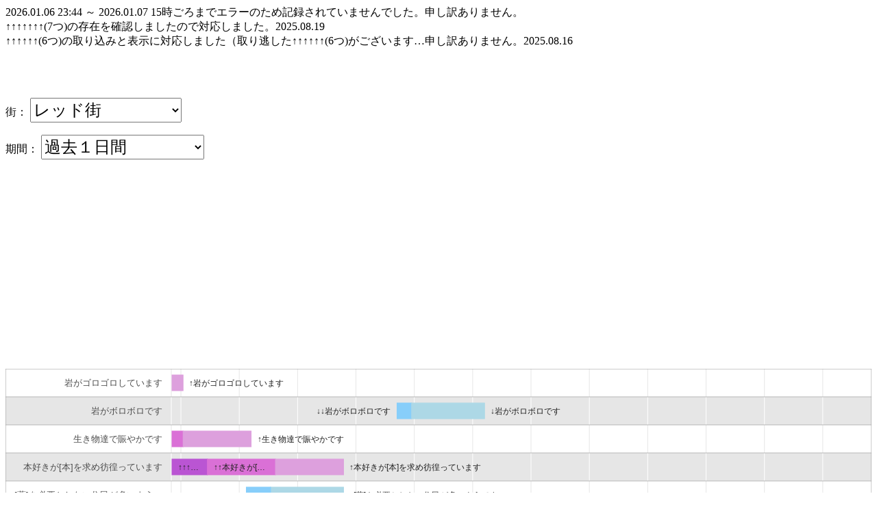

--- FILE ---
content_type: text/html; charset=UTF-8
request_url: http://kawaii.pet/so2/trend/red
body_size: 4883
content:
<html>

<head>
    <meta charset="utf-8">
    <meta name="viewport" content="width=device-width,initial-scale=0.5">
    <link rel="shortcut icon" type="icon" href="/favicon.ico">
    <title>街ごとの流行チャート | SO2</title>
    <script type="text/javascript" src="https://www.gstatic.com/charts/loader.js"></script>
    <!-- Global site tag (gtag.js) - Google Analytics -->
    <script async src="https://www.googletagmanager.com/gtag/js?id=G-1L6Y6WQMLK"></script>
    <script>
        window.dataLayer = window.dataLayer || [];
        function gtag() { dataLayer.push(arguments); }
        gtag('js', new Date());

        gtag('config', 'G-1L6Y6WQMLK');
    </script>
    <script async src="https://pagead2.googlesyndication.com/pagead/js/adsbygoogle.js?client=ca-pub-8587156559015873"
        crossorigin="anonymous"></script>
</head>

<body>
    <div>
        2026.01.06 23:44 ～ 2026.01.07 15時ごろまでエラーのため記録されていませんでした。申し訳ありません。<br>
	↑↑↑↑↑↑↑(7つ)の存在を確認しましたので対応しました。2025.08.19<br>
	↑↑↑↑↑↑(6つ)の取り込みと表示に対応しました（取り逃した↑↑↑↑↑↑(6つ)がございます…申し訳ありません。2025.08.16<br>
        <br>
        <br>
        <br>
    </div>
    <br>
    <form>
        <label>街：</label>
        <select id="town" name="town" style="font-size: 24px; height: 36px;">
            <option value="0">エメラルド街</option>
            <option value="1">ルビー街</option>
            <option value="2">サファイア街</option>
            <option value="3">アメジスト街</option>
            <option value="4">ガーネット街</option>
            <option value="5">トパーズ街</option>
            <option value="6">トパーズ郊外</option>
            <option value="7">トパーズ村</option>
            <option value="8" selected>パール街</option>
            <option value="9">ブルー街</option>
            <option value="10">レッド街</option>
            <option value="11">ギルド街</option>
            <option value="12">バトル街</option>
            <option value="13">ミミ星人街</option>
            <option value="14">アダマンチウム街</option>
            <option value="15">メリー街</option>
            <option value="16">アジト跡地</option>
            <option value="17">オパール街</option>
            <option value="18">全島</option>
        </select><br>
        <br>
        <label>期間：</label>
        <select id="duration" name="duration" style="font-size: 24px; height: 36px;">
            <option value="1" selected>過去１日間</option>
            <option value="3">過去３日間</option>
            <option value="7">過去７日間</option>
            <option value="14">過去１４日間</option>
            <option value="28">過去２８日間</option>
            <option value="56">過去５６～２８日目</option>
            <option value="74">過去７４～５６日目</option>
        </select><br>
    </form>
    <div id="timeline" style="height: 65vh;"></div>
    <footer>
        過去２８日以前の流行は、データ保持の上限があるために抜け落ちている可能性があります…！
        <address>
            連絡先：<br>こぞう鋳造所#10353<br>
        </address>
        <p>スクリプト最終更新日: <br>2025/08/19</p>
    </footer>
    <script type="text/javascript">
        var json = [];
        var color = {};
        var now = new Date();
        var area_id = 21; // pearl
        var end_limit = new Date(now.getTime() - (1000 * 60 * 60 * 24 * 1)); // 1day
        var start_limit = new Date(now.getTime()); // fix 2022/07/16
        //var start_limit = new Date();

        var all = [
            "エメラルド街",
            "ルビー街",
            "サファイア街",
            "アメジスト街",
            "ガーネット街",
            "トパーズ街",
            "トパーズ郊外",
            "トパーズ村",
            "パール街",
            "ブルー街",
            "レッド街",
            "ギルド街",
            "バトル街",
            "ミミ星人街",
            "アダマンチウム街",
            "メリー街",
            "アジト跡地",
            "オパール街"
        ];
        var area = {
            0: {
                "area_id": 1,
                "name": "エメラルド街",
                "english": "emerald"
            },
            1: {
                "area_id": 2,
                "name": "ルビー街",
                "english": "ruby"
            },
            2: {
                "area_id": 3,
                "name": "サファイア街",
                "english": "sapphire"
            },
            3: {
                "area_id": 4,
                "name": "アメジスト街",
                "english": "amethyst"
            },
            4: {
                "area_id": 7,
                "name": "ガーネット街",
                "english": "garnet"
            },
            5: {
                "area_id": 11,
                "name": "トパーズ街",
                "english": "topaz_town"
            },
            6: {
                "area_id": 12,
                "name": "トパーズ郊外",
                "english": "topaz_suburb"
            },
            7: {
                "area_id": 13,
                "name": "トパーズ村",
                "english": "topaz_village"
            },
            8: {
                "area_id": 21,
                "name": "パール街",
                "english": "pearl"
            },
            9: {
                "area_id": 31,
                "name": "ブルー街",
                "english": "blue"
            },
            10: {
                "area_id": 32,
                "name": "レッド街",
                "english": "red"
            },
            11: {
                "area_id": 41,
                "name": "ギルド街",
                "english": "guild"
            },
            12: {
                "area_id": 51,
                "name": "バトル街",
                "english": "battle"
            },
            13: {
                "area_id": 61,
                "name": "ミミ星人街",
                "english": "mimi"
            },
            14: {
                "area_id": 71,
                "name": "アダマンチウム街",
                "english": "adamantium"
            },
            15: {
                "area_id": 72,
                "name": "メリー街",
                "english": "mary"
            },
            16: {
                "area_id": 81,
                "name": "アジト跡地",
                "english": "hideout"
            },
            17: {
                "area_id": 91,
                "name": "オパール街",
                "english": "opal"
            },
            18: {
                "area_id": 0,
                "name": "全島",
                "english": "all"
            },
        };
        var order = [
            "人々の心に安寧が宿っています",
            "人々の心から安寧が失われています",
            "人々の心に勇気が宿っています",
            "人々の心から勇気が失われています",
            "雨が降っています",
            "雨がサッパリ降りません",
            "海が穏やかです",
            "海が荒れています",
            "土がしっとりです",
            "土がサラサラです",
            "砂がサラサラです",
            "砂がゴワゴワです",
            "岩がゴロゴロしています",
            "岩がボロボロです",
            "草が伸び伸びしています",
            "草がしょんぼりしています",
            "木がすくすく育っています",
            "木がほっそり育っています",
            "凍りつきそうな空気です",
            "溶け出しそうな空気です",
            "生き物達で賑やかです",
            "生き物達が息を潜めています",
            "鉱脈ダウジングが盛んです",
            "鉱脈があまり見つかりません",
            "希少鉱脈の噂で持ちきりです",
            "希少鉱脈の噂がありません",
            "モンスターが多数目撃されています",
            "モンスターをあまり見かけなくなりました",
            "[商店商品]",
            "[原料]",
            "[資材屋商品]",
            "[花屋商品]",
            "[本]",
            "[本屋商品]",
            "[薬]",
            "[薬屋]",
            "[剣]",
            "[武器屋商品]",
            "[鎧]",
            "[盾]",
            "[防具屋商品]",
            "[杖]",
            "[アクセサリ]",
            "[地図]",
            "[道具]",
            "[道具屋商品]",
            "[生物]",
            "[食物]",
            "[八百屋商品]",
            "[肉屋商品]",
            "[魚屋商品]",
            "[パン屋商品]",
            "[食堂商品]"
        ];
        //color["↑"] = "#fff33b";
        //color["↑↑"] = "#fdc70c";
        //color["↑↑↑"] = "#f3903f";
        //color["↑↑↑↑"] = "#ed683c";
        //color["↑↑↑↑↑"] = "#e93e3a";
        //color["↓"] = "#0dba2f";
        //color["↓↓"] = "#0d98ba";
        //color["↓↓↓"] = "#2f0dba";
        //color["↓↓↓↓"] = "#0080ff";
        //color["↓↓↓↓↓"] = "#000203";
        color["↑"] = "plum";
        color["↑↑"] = "orchid";
        color["↑↑↑"] = "mediumorchid";
        color["↑↑↑↑"] = "darkorchid";
        color["↑↑↑↑↑"] = "darkviolet";
        color["↑↑↑↑↑↑"] = "#6400a3";	// 2025/08/19
        color["↑↑↑↑↑↑↑"] = "#340073";	// 2025/08/19
        color["↓"] = "lightblue";
        color["↓↓"] = "lightskyblue";
        color["↓↓↓"] = "deepskyblue";
        color["↓↓↓↓"] = "blue";
        color["↓↓↓↓↓"] = "darkblue";
        color["↓↓↓↓↓↓"] = "#00005b";	// 2025/08/19
        color["↓↓↓↓↓↓↓"] = "#00002b";	// 2025/08/19

        function isIndexAreaId(element, index) {
            if (this == element) return true;
            return false;
        }

        function isIndexEnglish(element, index) {
            if (this.indexOf(area[element].english) != -1) return true;
            return false;
        }
        var idx = Object.keys(area).findIndex(isIndexEnglish, location.href);
        if (idx != -1) {
            var option_town = document.querySelectorAll("select[name='town'] option");
            for (var town of option_town) {
                if (town.value == idx) {
                    town.selected = true;
                    area_id = area[idx].area_id;
                } else {
                    town.selected = false;
                }
            }
        }

        var duration = document.querySelector('#duration');
        duration.addEventListener('change', (event) => {
            end_limit = new Date(now.getTime() - (1000 * 60 * 60 * 24 * event.target.value));
            if (event.target.value > 28) {
                start_limit = new Date(now.getTime() - (1000 * 60 * 60 * 24 * (event.target.value - 28)));
            }
            else if (event.target.value > 56) {
                start_limit = new Date(now.getTime() - (1000 * 60 * 60 * 24 * (event.target.value - 56)));
            }
            else {
                start_limit = new Date(now.getTime()); // fix 2022/07/16
                //start_limit = new Date();
            }
            google.charts.setOnLoadCallback(drawChart);
        });

        var town = document.querySelector('#town');
        town.addEventListener('change', (event) => {
            area_id = area[event.target.value].area_id;
            window.location.assign(area[event.target.value].english);
            google.charts.setOnLoadCallback(drawChart);
        });

        var req = new XMLHttpRequest();
        req.addEventListener("load", reqListener);
        req.open("GET", "../json/so2_trend.json");
        req.send();

        function reqListener() {
            json = JSON.parse(this.responseText);
            //console.log(json.params);

            google.charts.load('current', {
                'packages': ['timeline']
            });
            google.charts.setOnLoadCallback(drawChart);
        }

        function drawChart() {
            var graphData = [];
            json.params.map(function (row) {
                var dates = [];
                try {
                    dates = JSON.parse(row.dates);
                } catch (e) {
                    //
                }
                if ((area_id == 0) || (row.area_id == area_id)) {
                    dates.map(function (col) {
                        col.s = new Date(col.s);
                        if (!col.hasOwnProperty("e")) {
                            col.e = now;
                        } else {
                            col.e = new Date(col.e);
                        }

                        if (col.e.getTime() > end_limit.getTime() && col.e.getTime() <= start_limit.getTime()) { // fix 2022/07/16
                            //if (col.e.getTime() > end_limit.getTime() && col.e.getTime() < start_limit.getTime()) {
                            ////if (col.e.getTime() > end_limit.getTime()) {
                            var idx = [1, 2, 3, 4, 7, 11, 12, 13, 21, 31, 32, 41, 51, 61, 71, 72, 81, 91, 0].findIndex(isIndexAreaId, row.area_id);
                            if (col.s.getTime() < end_limit.getTime()) col.s = end_limit;
                            if ((area_id == 0) && (idx != -1)) {
                                graphData.push([row.message, area[idx].name + "で" + row.status + row.message, createCustomHTMLContent(area[idx].name + "で" + row.status + row.message, col.s, col.e), color[row.status], col.s, col.e]);
                            } else {
                                graphData.push([row.message, row.status + row.message, createCustomHTMLContent(row.status + row.message, col.s, col.e), color[row.status], col.s, col.e]);
                            }
                        }
                    });
                }
            });
            if (area_id == 0) {
                function isIndex(element, index) {
                    if (this.indexOf(element) != -1) return true;
                    return false;
                }
                var sorted = graphData.sort(function (a, b) {
                    if ((all.findIndex(isIndex, a[0]) - all.findIndex(isIndex, b[0])) < 0) return -1;
                    if ((all.findIndex(isIndex, a[0]) - all.findIndex(isIndex, b[0])) > 0) return 1;
                    return order.findIndex(isIndex, a[1]) - order.findIndex(isIndex, b[1]);
                });
            }
            if (graphData.length == 0) {
                graphData.push(["表示出来るデータはありません", "↓表示出来るデータはありません", color["↓"], new Date(now.getTime() - (1000 * 60)), new Date(now)]);
            }
            //console.log(graphData);

            var container = document.getElementById('timeline');
            var chart = new google.visualization.Timeline(container);
            var dataTable = new google.visualization.DataTable();

            dataTable.addColumn({
                type: 'string',
                id: 'Role'
            });
            dataTable.addColumn({
                type: 'string',
                id: 'Name'
            });
            dataTable.addColumn({
                type: 'string',
                role: 'tooltip',
            });
            dataTable.addColumn({
                type: 'string',
                id: 'style',
                role: 'style'
            });
            dataTable.addColumn({
                type: 'date',
                id: 'Start'
            });
            dataTable.addColumn({
                type: 'date',
                id: 'End'
            });
            dataTable.addRows(graphData);

            var options = {
                height: '75vh',
                tooltip: {
                    isHtml: true
                }
            };
            chart.draw(dataTable, options);
        }

        options = {
            year: 'numeric',
            month: 'numeric',
            day: 'numeric',
            hour: 'numeric',
            minute: 'numeric',
            hour12: false,
            timeZone: 'Asia/Tokyo'
        };

        function createCustomHTMLContent(status, start, end) {
            return '<div style="padding:5px 5px 5px 5px;">' +
                '<table>' + '<tr>' +
                '<td>' + status + '</td>' + '</tr>' + '<tr>' +
                '<td><hr></td>' + '</tr>' + '<tr>' +
                '<td>開始：' + Intl.DateTimeFormat('ja-JP', options).format(start) + '</td>' + '</tr>' + '<tr>' +
                '<td>終了：' + Intl.DateTimeFormat('ja-JP', options).format(end) + '</td>' + '</tr>' + '<tr>' +
                '<td>期間：' + createDuration(end.getTime() - start.getTime()) + '</td>' + '</tr>' + '</table>' + '</div>';
        }

        function createDuration(ms) {
            var data = ms / 1000;
            var s = parseInt(data % 60);
            var m = parseInt(((data - s) % 3600) / 60);
            var h = parseInt((data - s - (m * 60)) / 3600);
            return h + "時間" + m + "分";
        }
    </script>
<script defer src="https://static.cloudflareinsights.com/beacon.min.js/vcd15cbe7772f49c399c6a5babf22c1241717689176015" integrity="sha512-ZpsOmlRQV6y907TI0dKBHq9Md29nnaEIPlkf84rnaERnq6zvWvPUqr2ft8M1aS28oN72PdrCzSjY4U6VaAw1EQ==" data-cf-beacon='{"version":"2024.11.0","token":"f359c254ff35493da849d4b0be507615","r":1,"server_timing":{"name":{"cfCacheStatus":true,"cfEdge":true,"cfExtPri":true,"cfL4":true,"cfOrigin":true,"cfSpeedBrain":true},"location_startswith":null}}' crossorigin="anonymous"></script>
</body>
</html>

--- FILE ---
content_type: text/html; charset=utf-8
request_url: https://www.google.com/recaptcha/api2/aframe
body_size: 269
content:
<!DOCTYPE HTML><html><head><meta http-equiv="content-type" content="text/html; charset=UTF-8"></head><body><script nonce="KCZQmHCYjiQLzudVRVt51w">/** Anti-fraud and anti-abuse applications only. See google.com/recaptcha */ try{var clients={'sodar':'https://pagead2.googlesyndication.com/pagead/sodar?'};window.addEventListener("message",function(a){try{if(a.source===window.parent){var b=JSON.parse(a.data);var c=clients[b['id']];if(c){var d=document.createElement('img');d.src=c+b['params']+'&rc='+(localStorage.getItem("rc::a")?sessionStorage.getItem("rc::b"):"");window.document.body.appendChild(d);sessionStorage.setItem("rc::e",parseInt(sessionStorage.getItem("rc::e")||0)+1);localStorage.setItem("rc::h",'1769262034465');}}}catch(b){}});window.parent.postMessage("_grecaptcha_ready", "*");}catch(b){}</script></body></html>